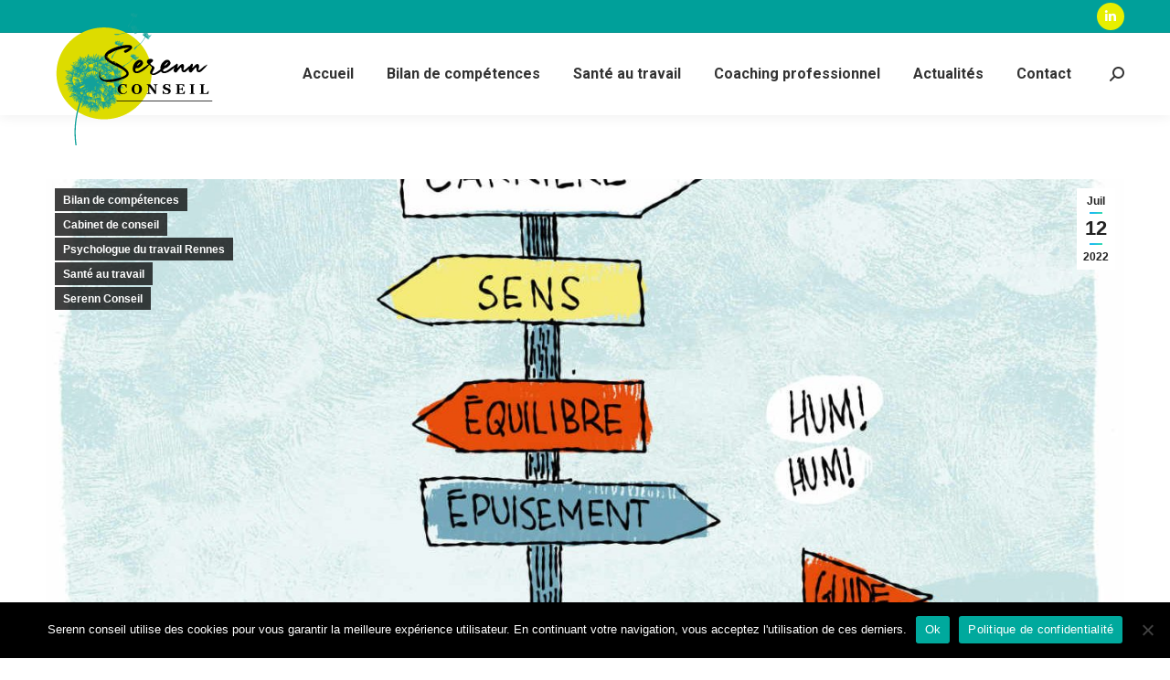

--- FILE ---
content_type: text/html; charset=UTF-8
request_url: https://serenn-conseil.fr/bilan-de-competences-des-demandes-en-progression
body_size: 14593
content:
<!DOCTYPE html> <!--[if !(IE 6) | !(IE 7) | !(IE 8)  ]><!--><html lang="fr-FR" class="no-js"> <!--<![endif]--><head><meta charset="UTF-8" /><meta name="viewport" content="width=device-width, initial-scale=1, maximum-scale=1, user-scalable=0"><link rel="profile" href="https://gmpg.org/xfn/11" /><meta name='robots' content='index, follow, max-image-preview:large, max-snippet:-1, max-video-preview:-1' /><link media="all" href="https://serenn-conseil.fr/wp-content/cache/autoptimize/css/autoptimize_9b4ed8323b42d9fbe4f40a0175767d90.css" rel="stylesheet"><title>BILAN DE COMPÉTENCES. DES DEMANDES EN PROGRESSION! - Serenn conseil</title><link rel="canonical" href="https://serenn-conseil.fr/bilan-de-competences-des-demandes-en-progression" /><meta property="og:locale" content="fr_FR" /><meta property="og:type" content="article" /><meta property="og:title" content="BILAN DE COMPÉTENCES. DES DEMANDES EN PROGRESSION! - Serenn conseil" /><meta property="og:description" content="Les demandes de Bilan de compétences ont progressé de 63,5% entre 2020 et 2021. Quel est le point commun entre Pierre, Commercial devenu Auxiliaire ambulancier, Rose, Juriste devenue Responsable de formation et Chloé, Responsable de boutique de cosmétiques devenue Conductrice de travaux? Tous ont réalisé un Bilan de compétences ces 2 dernières années. Une activation&hellip;" /><meta property="og:url" content="https://serenn-conseil.fr/bilan-de-competences-des-demandes-en-progression" /><meta property="og:site_name" content="Serenn conseil" /><meta property="article:published_time" content="2022-07-12T09:03:28+00:00" /><meta property="article:modified_time" content="2023-05-05T10:36:13+00:00" /><meta property="og:image" content="https://serenn-conseil.fr/wp-content/uploads/2022/07/Bilan-de-compétences.jpeg" /><meta property="og:image:width" content="1328" /><meta property="og:image:height" content="1489" /><meta property="og:image:type" content="image/jpeg" /><meta name="author" content="Séverine Robert" /><meta name="twitter:card" content="summary_large_image" /><meta name="twitter:label1" content="Écrit par" /><meta name="twitter:data1" content="Séverine Robert" /><meta name="twitter:label2" content="Durée de lecture estimée" /><meta name="twitter:data2" content="4 minutes" /> <script type="application/ld+json" class="yoast-schema-graph">{"@context":"https://schema.org","@graph":[{"@type":"Article","@id":"https://serenn-conseil.fr/bilan-de-competences-des-demandes-en-progression#article","isPartOf":{"@id":"https://serenn-conseil.fr/bilan-de-competences-des-demandes-en-progression"},"author":{"name":"Séverine Robert","@id":"https://serenn-conseil.fr/#/schema/person/b8ce2515dc5fd2567ba1387f0c6ec757"},"headline":"BILAN DE COMPÉTENCES. DES DEMANDES EN PROGRESSION!","datePublished":"2022-07-12T09:03:28+00:00","dateModified":"2023-05-05T10:36:13+00:00","mainEntityOfPage":{"@id":"https://serenn-conseil.fr/bilan-de-competences-des-demandes-en-progression"},"wordCount":594,"image":{"@id":"https://serenn-conseil.fr/bilan-de-competences-des-demandes-en-progression#primaryimage"},"thumbnailUrl":"https://serenn-conseil.fr/wp-content/uploads/2022/07/Bilan-de-compétences.jpeg","keywords":["Bilan de compétences","mieux-être professionnel"],"articleSection":["Bilan de compétences","Cabinet de conseil","Psychologue du travail Rennes","Santé au travail","Serenn Conseil"],"inLanguage":"fr-FR"},{"@type":"WebPage","@id":"https://serenn-conseil.fr/bilan-de-competences-des-demandes-en-progression","url":"https://serenn-conseil.fr/bilan-de-competences-des-demandes-en-progression","name":"BILAN DE COMPÉTENCES. DES DEMANDES EN PROGRESSION! - Serenn conseil","isPartOf":{"@id":"https://serenn-conseil.fr/#website"},"primaryImageOfPage":{"@id":"https://serenn-conseil.fr/bilan-de-competences-des-demandes-en-progression#primaryimage"},"image":{"@id":"https://serenn-conseil.fr/bilan-de-competences-des-demandes-en-progression#primaryimage"},"thumbnailUrl":"https://serenn-conseil.fr/wp-content/uploads/2022/07/Bilan-de-compétences.jpeg","datePublished":"2022-07-12T09:03:28+00:00","dateModified":"2023-05-05T10:36:13+00:00","author":{"@id":"https://serenn-conseil.fr/#/schema/person/b8ce2515dc5fd2567ba1387f0c6ec757"},"breadcrumb":{"@id":"https://serenn-conseil.fr/bilan-de-competences-des-demandes-en-progression#breadcrumb"},"inLanguage":"fr-FR","potentialAction":[{"@type":"ReadAction","target":["https://serenn-conseil.fr/bilan-de-competences-des-demandes-en-progression"]}]},{"@type":"ImageObject","inLanguage":"fr-FR","@id":"https://serenn-conseil.fr/bilan-de-competences-des-demandes-en-progression#primaryimage","url":"https://serenn-conseil.fr/wp-content/uploads/2022/07/Bilan-de-compétences.jpeg","contentUrl":"https://serenn-conseil.fr/wp-content/uploads/2022/07/Bilan-de-compétences.jpeg","width":1328,"height":1489},{"@type":"BreadcrumbList","@id":"https://serenn-conseil.fr/bilan-de-competences-des-demandes-en-progression#breadcrumb","itemListElement":[{"@type":"ListItem","position":1,"name":"Accueil","item":"https://serenn-conseil.fr/"},{"@type":"ListItem","position":2,"name":"BILAN DE COMPÉTENCES. DES DEMANDES EN PROGRESSION!"}]},{"@type":"WebSite","@id":"https://serenn-conseil.fr/#website","url":"https://serenn-conseil.fr/","name":"Serenn conseil","description":"Serenn conseil, Psychologue du travail, bilan de compétences et coach professionnel à Pacé près de Rennes_Séverine Robert_Bilan professionnel à Pacé_Bilan de compétences à Pacé_Outplacement à Pacé_Santé au travail à Pacé","potentialAction":[{"@type":"SearchAction","target":{"@type":"EntryPoint","urlTemplate":"https://serenn-conseil.fr/?s={search_term_string}"},"query-input":{"@type":"PropertyValueSpecification","valueRequired":true,"valueName":"search_term_string"}}],"inLanguage":"fr-FR"},{"@type":"Person","@id":"https://serenn-conseil.fr/#/schema/person/b8ce2515dc5fd2567ba1387f0c6ec757","name":"Séverine Robert","image":{"@type":"ImageObject","inLanguage":"fr-FR","@id":"https://serenn-conseil.fr/#/schema/person/image/","url":"https://secure.gravatar.com/avatar/98d463869035f11ba2aa0c4d034a9a19c355b3086ccc49dfa3c57a6408d98a98?s=96&d=mm&r=g","contentUrl":"https://secure.gravatar.com/avatar/98d463869035f11ba2aa0c4d034a9a19c355b3086ccc49dfa3c57a6408d98a98?s=96&d=mm&r=g","caption":"Séverine Robert"},"sameAs":["https://www.serenn-conseil.fr"],"url":"https://serenn-conseil.fr/author/severine_1982"}]}</script> <link rel='dns-prefetch' href='//fonts.googleapis.com' /><link rel="alternate" type="application/rss+xml" title="Serenn conseil &raquo; Flux" href="https://serenn-conseil.fr/feed" /><link rel="alternate" type="application/rss+xml" title="Serenn conseil &raquo; Flux des commentaires" href="https://serenn-conseil.fr/comments/feed" /><link rel="alternate" title="oEmbed (JSON)" type="application/json+oembed" href="https://serenn-conseil.fr/wp-json/oembed/1.0/embed?url=https%3A%2F%2Fserenn-conseil.fr%2Fbilan-de-competences-des-demandes-en-progression" /><link rel="alternate" title="oEmbed (XML)" type="text/xml+oembed" href="https://serenn-conseil.fr/wp-json/oembed/1.0/embed?url=https%3A%2F%2Fserenn-conseil.fr%2Fbilan-de-competences-des-demandes-en-progression&#038;format=xml" /><link rel='stylesheet' id='dt-web-fonts-css' href='https://fonts.googleapis.com/css?family=Roboto:400,500,600,700' media='all' /><link rel='stylesheet' id='the7-css-vars-css' href='https://serenn-conseil.fr/wp-content/cache/autoptimize/css/autoptimize_single_b9a15e8aa3e217f544583db72d99b446.css?ver=733ef39496fc' media='all' /><link rel='stylesheet' id='dt-custom-css' href='https://serenn-conseil.fr/wp-content/cache/autoptimize/css/autoptimize_single_7bab02f9400b10d7b69e6499fd4f6c23.css?ver=733ef39496fc' media='all' /><link rel='stylesheet' id='dt-media-css' href='https://serenn-conseil.fr/wp-content/cache/autoptimize/css/autoptimize_single_d7209869b3ba96ce0fcc2dd120eedb79.css?ver=733ef39496fc' media='all' /><link rel='stylesheet' id='the7-mega-menu-css' href='https://serenn-conseil.fr/wp-content/cache/autoptimize/css/autoptimize_single_aca9cf815690c4c264af57928cb79acf.css?ver=733ef39496fc' media='all' /><link rel='stylesheet' id='the7-elements-albums-portfolio-css' href='https://serenn-conseil.fr/wp-content/cache/autoptimize/css/autoptimize_single_85bbfa6ab7cb8efff8b466913ac9df13.css?ver=733ef39496fc' media='all' /><link rel='stylesheet' id='the7-elements-css' href='https://serenn-conseil.fr/wp-content/cache/autoptimize/css/autoptimize_single_374063e22b7d336737eaf5bd4c4d6a64.css?ver=733ef39496fc' media='all' /> <script src="https://serenn-conseil.fr/wp-includes/js/jquery/jquery.min.js?ver=3.7.1" id="jquery-core-js"></script> <script id="layerslider-utils-js-extra">var LS_Meta = {"v":"6.11.2","fixGSAP":"1"};
//# sourceURL=layerslider-utils-js-extra</script> <script id="dt-above-fold-js-extra">var dtLocal = {"themeUrl":"https://serenn-conseil.fr/wp-content/themes/dt-the7","passText":"Pour voir ce contenu, entrer le mots de passe:","moreButtonText":{"loading":"Chargement ...","loadMore":"Charger la suite"},"postID":"17458","ajaxurl":"https://serenn-conseil.fr/wp-admin/admin-ajax.php","REST":{"baseUrl":"https://serenn-conseil.fr/wp-json/the7/v1","endpoints":{"sendMail":"/send-mail"}},"contactMessages":{"required":"One or more fields have an error. Please check and try again.","terms":"Veuillez accepter la politique de confidentialit\u00e9.","fillTheCaptchaError":"Veuillez remplir le captcha."},"captchaSiteKey":"","ajaxNonce":"3f803eb153","pageData":"","themeSettings":{"smoothScroll":"off","lazyLoading":false,"desktopHeader":{"height":90},"ToggleCaptionEnabled":"disabled","ToggleCaption":"Navigation","floatingHeader":{"showAfter":94,"showMenu":true,"height":60,"logo":{"showLogo":true,"html":"\u003Cimg class=\" preload-me\" src=\"https://serenn-conseil.fr/wp-content/uploads/2020/09/Logo-SERENN-CONSEIL-fond-transparent_Colibri-communication.png\" srcset=\"https://serenn-conseil.fr/wp-content/uploads/2020/09/Logo-SERENN-CONSEIL-fond-transparent_Colibri-communication.png 118w, https://serenn-conseil.fr/wp-content/uploads/2020/09/Logo-SERENN-CONSEIL-fond-transparent_Colibri-communication.png 118w\" width=\"118\" height=\"73\"   sizes=\"118px\" alt=\"Serenn conseil\" /\u003E","url":"https://serenn-conseil.fr/"}},"topLine":{"floatingTopLine":{"logo":{"showLogo":false,"html":""}}},"mobileHeader":{"firstSwitchPoint":992,"secondSwitchPoint":778,"firstSwitchPointHeight":60,"secondSwitchPointHeight":60,"mobileToggleCaptionEnabled":"disabled","mobileToggleCaption":"Menu"},"stickyMobileHeaderFirstSwitch":{"logo":{"html":"\u003Cimg class=\" preload-me\" src=\"https://serenn-conseil.fr/wp-content/uploads/2020/09/Logo-SERENN-CONSEIL-fond-transparent_Colibri-communication.png\" srcset=\"https://serenn-conseil.fr/wp-content/uploads/2020/09/Logo-SERENN-CONSEIL-fond-transparent_Colibri-communication.png 118w, https://serenn-conseil.fr/wp-content/uploads/2020/09/Logo-SERENN-CONSEIL-fond-transparent_Colibri-communication.png 118w\" width=\"118\" height=\"73\"   sizes=\"118px\" alt=\"Serenn conseil\" /\u003E"}},"stickyMobileHeaderSecondSwitch":{"logo":{"html":"\u003Cimg class=\" preload-me\" src=\"https://serenn-conseil.fr/wp-content/uploads/2020/09/Logo-SERENN-CONSEIL-fond-transparent_Colibri-communication.png\" srcset=\"https://serenn-conseil.fr/wp-content/uploads/2020/09/Logo-SERENN-CONSEIL-fond-transparent_Colibri-communication.png 118w, https://serenn-conseil.fr/wp-content/uploads/2020/09/Logo-SERENN-CONSEIL-fond-transparent_Colibri-communication.png 118w\" width=\"118\" height=\"73\"   sizes=\"118px\" alt=\"Serenn conseil\" /\u003E"}},"sidebar":{"switchPoint":992},"boxedWidth":"1280px"},"elementor":{"settings":{"container_width":1140}}};
var dtShare = {"shareButtonText":{"facebook":"Partager sur Facebook","twitter":"Share on X","pinterest":"Partager sur Pinterest","linkedin":"Partager sur Linkedin","whatsapp":"Partager sur Whatsapp"},"overlayOpacity":"85"};
//# sourceURL=dt-above-fold-js-extra</script> <meta name="generator" content="Powered by LayerSlider 6.11.2 - Multi-Purpose, Responsive, Parallax, Mobile-Friendly Slider Plugin for WordPress." /><link rel="https://api.w.org/" href="https://serenn-conseil.fr/wp-json/" /><link rel="alternate" title="JSON" type="application/json" href="https://serenn-conseil.fr/wp-json/wp/v2/posts/17458" /><meta name="generator" content="Elementor 3.34.2; settings: css_print_method-external, google_font-enabled, font_display-auto"><meta name="generator" content="Powered by Slider Revolution 6.7.34 - responsive, Mobile-Friendly Slider Plugin for WordPress with comfortable drag and drop interface." /> <script type="text/javascript" id="the7-loader-script">document.addEventListener("DOMContentLoaded", function(event) {
	var load = document.getElementById("load");
	if(!load.classList.contains('loader-removed')){
		var removeLoading = setTimeout(function() {
			load.className += " loader-removed";
		}, 300);
	}
});</script> <link rel="icon" href="https://serenn-conseil.fr/wp-content/uploads/2020/09/Favicon-SERENN-CONSEIL.jpg" type="image/jpeg" sizes="16x16"/><link rel="icon" href="https://serenn-conseil.fr/wp-content/uploads/2020/09/Favicon-SERENN-CONSEIL.jpg" type="image/jpeg" sizes="32x32"/><script>function setREVStartSize(e){
			//window.requestAnimationFrame(function() {
				window.RSIW = window.RSIW===undefined ? window.innerWidth : window.RSIW;
				window.RSIH = window.RSIH===undefined ? window.innerHeight : window.RSIH;
				try {
					var pw = document.getElementById(e.c).parentNode.offsetWidth,
						newh;
					pw = pw===0 || isNaN(pw) || (e.l=="fullwidth" || e.layout=="fullwidth") ? window.RSIW : pw;
					e.tabw = e.tabw===undefined ? 0 : parseInt(e.tabw);
					e.thumbw = e.thumbw===undefined ? 0 : parseInt(e.thumbw);
					e.tabh = e.tabh===undefined ? 0 : parseInt(e.tabh);
					e.thumbh = e.thumbh===undefined ? 0 : parseInt(e.thumbh);
					e.tabhide = e.tabhide===undefined ? 0 : parseInt(e.tabhide);
					e.thumbhide = e.thumbhide===undefined ? 0 : parseInt(e.thumbhide);
					e.mh = e.mh===undefined || e.mh=="" || e.mh==="auto" ? 0 : parseInt(e.mh,0);
					if(e.layout==="fullscreen" || e.l==="fullscreen")
						newh = Math.max(e.mh,window.RSIH);
					else{
						e.gw = Array.isArray(e.gw) ? e.gw : [e.gw];
						for (var i in e.rl) if (e.gw[i]===undefined || e.gw[i]===0) e.gw[i] = e.gw[i-1];
						e.gh = e.el===undefined || e.el==="" || (Array.isArray(e.el) && e.el.length==0)? e.gh : e.el;
						e.gh = Array.isArray(e.gh) ? e.gh : [e.gh];
						for (var i in e.rl) if (e.gh[i]===undefined || e.gh[i]===0) e.gh[i] = e.gh[i-1];
											
						var nl = new Array(e.rl.length),
							ix = 0,
							sl;
						e.tabw = e.tabhide>=pw ? 0 : e.tabw;
						e.thumbw = e.thumbhide>=pw ? 0 : e.thumbw;
						e.tabh = e.tabhide>=pw ? 0 : e.tabh;
						e.thumbh = e.thumbhide>=pw ? 0 : e.thumbh;
						for (var i in e.rl) nl[i] = e.rl[i]<window.RSIW ? 0 : e.rl[i];
						sl = nl[0];
						for (var i in nl) if (sl>nl[i] && nl[i]>0) { sl = nl[i]; ix=i;}
						var m = pw>(e.gw[ix]+e.tabw+e.thumbw) ? 1 : (pw-(e.tabw+e.thumbw)) / (e.gw[ix]);
						newh =  (e.gh[ix] * m) + (e.tabh + e.thumbh);
					}
					var el = document.getElementById(e.c);
					if (el!==null && el) el.style.height = newh+"px";
					el = document.getElementById(e.c+"_wrapper");
					if (el!==null && el) {
						el.style.height = newh+"px";
						el.style.display = "block";
					}
				} catch(e){
					console.log("Failure at Presize of Slider:" + e)
				}
			//});
		  };</script> </head><body data-rsssl=1 id="the7-body" class="wp-singular post-template-default single single-post postid-17458 single-format-standard wp-embed-responsive wp-theme-dt-the7 bridge-core-2.4.6 cookies-not-set the7-core-ver-2.7.11 no-comments title-off dt-responsive-on right-mobile-menu-close-icon ouside-menu-close-icon mobile-hamburger-close-bg-enable mobile-hamburger-close-bg-hover-enable  rotate-medium-mobile-menu-close-icon fade-medium-menu-close-icon accent-gradient srcset-enabled btn-flat custom-btn-color custom-btn-hover-color phantom-sticky phantom-shadow-decoration phantom-custom-logo-on sticky-mobile-header top-header first-switch-logo-left first-switch-menu-right second-switch-logo-left second-switch-menu-right right-mobile-menu layzr-loading-on popup-message-style the7-ver-12.5.0 elementor-default elementor-kit-22"><div id="load" class="spinner-loader"><div class="load-wrap"> <svg width="75px" height="75px" xmlns="http://www.w3.org/2000/svg" viewBox="0 0 100 100" preserveAspectRatio="xMidYMid"> <rect class="the7-spinner-animate-1" rx="5" ry="5" transform="rotate(0 50 50) translate(0 -30)"></rect> <rect class="the7-spinner-animate-2" rx="5" ry="5" transform="rotate(30 50 50) translate(0 -30)"></rect> <rect class="the7-spinner-animate-3" rx="5" ry="5" transform="rotate(60 50 50) translate(0 -30)"></rect> <rect class="the7-spinner-animate-4" rx="5" ry="5" transform="rotate(90 50 50) translate(0 -30)"></rect> <rect class="the7-spinner-animate-5" rx="5" ry="5" transform="rotate(120 50 50) translate(0 -30)"></rect> <rect class="the7-spinner-animate-6" rx="5" ry="5" transform="rotate(150 50 50) translate(0 -30)"></rect> <rect class="the7-spinner-animate-7" rx="5" ry="5" transform="rotate(180 50 50) translate(0 -30)"></rect> <rect class="the7-spinner-animate-8" rx="5" ry="5" transform="rotate(210 50 50) translate(0 -30)"></rect> <rect class="the7-spinner-animate-9" rx="5" ry="5" transform="rotate(240 50 50) translate(0 -30)"></rect> <rect class="the7-spinner-animate-10" rx="5" ry="5" transform="rotate(270 50 50) translate(0 -30)"></rect> <rect class="the7-spinner-animate-11" rx="5" ry="5" transform="rotate(300 50 50) translate(0 -30)"></rect> <rect class="the7-spinner-animate-12" rx="5" ry="5" transform="rotate(330 50 50) translate(0 -30)"></rect> </svg></div></div><div id="page" > <a class="skip-link screen-reader-text" href="#content">Aller au contenu</a><div class="masthead inline-header center widgets full-height shadow-decoration shadow-mobile-header-decoration small-mobile-menu-icon dt-parent-menu-clickable show-sub-menu-on-hover show-device-logo show-mobile-logo"  role="banner"><div class="top-bar full-width-line top-bar-line-hide"><div class="top-bar-bg" ></div><div class="left-widgets mini-widgets"><span class="mini-contacts phone hide-on-desktop in-top-bar-left in-menu-second-switch"><i class="fa-fw icomoon-the7-font-the7-phone-06"></i>06 95 24 58 18</span></div><div class="right-widgets mini-widgets"><div class="soc-ico show-on-desktop in-top-bar-right in-menu-second-switch custom-bg disabled-border border-off hover-accent-bg hover-disabled-border  hover-border-off"><a title="La page LinkedIn s&#039;ouvre dans une nouvelle fenêtre" href="https://www.linkedin.com/company/serenn-conseil?original_referer=https%3A%2F%2Fwww.google.fr%2F" target="_blank" class="linkedin"><span class="soc-font-icon"></span><span class="screen-reader-text">La page LinkedIn s&#039;ouvre dans une nouvelle fenêtre</span></a></div></div></div><header class="header-bar"><div class="branding"><div id="site-title" class="assistive-text">Serenn conseil</div><div id="site-description" class="assistive-text">Serenn conseil, Psychologue du travail, bilan de compétences et coach professionnel à Pacé près de Rennes_Séverine Robert_Bilan professionnel à Pacé_Bilan de compétences à Pacé_Outplacement à Pacé_Santé au travail à Pacé</div> <a class="" href="https://serenn-conseil.fr/"><img class=" preload-me" src="https://serenn-conseil.fr/wp-content/uploads/2024/02/Logo-SERENN-CONSEIL_V23.02.2024.png" srcset="https://serenn-conseil.fr/wp-content/uploads/2024/02/Logo-SERENN-CONSEIL_V23.02.2024.png 241w, https://serenn-conseil.fr/wp-content/uploads/2021/09/Logo-SERENN-CONSEIL.png 128w" width="241" height="156"   sizes="241px" alt="Serenn conseil" /><img class="mobile-logo preload-me" src="https://serenn-conseil.fr/wp-content/uploads/2020/09/Logo-SERENN-CONSEIL-fond-transparent_Colibri-communication.png" srcset="https://serenn-conseil.fr/wp-content/uploads/2020/09/Logo-SERENN-CONSEIL-fond-transparent_Colibri-communication.png 118w, https://serenn-conseil.fr/wp-content/uploads/2020/09/Logo-SERENN-CONSEIL-fond-transparent_Colibri-communication.png 118w" width="118" height="73"   sizes="118px" alt="Serenn conseil" /></a></div><ul id="primary-menu" class="main-nav underline-decoration l-to-r-line outside-item-remove-margin"><li class="menu-item menu-item-type-post_type menu-item-object-page menu-item-home menu-item-16937 first depth-0"><a href='https://serenn-conseil.fr/' data-level='1'><span class="menu-item-text"><span class="menu-text">Accueil</span></span></a></li><li class="menu-item menu-item-type-post_type menu-item-object-page menu-item-16938 depth-0"><a href='https://serenn-conseil.fr/bilan-de-competences-pace' data-level='1'><span class="menu-item-text"><span class="menu-text">Bilan de compétences</span></span></a></li><li class="menu-item menu-item-type-post_type menu-item-object-page menu-item-16942 depth-0"><a href='https://serenn-conseil.fr/sante-au-travail' data-level='1'><span class="menu-item-text"><span class="menu-text">Santé au travail</span></span></a></li><li class="menu-item menu-item-type-post_type menu-item-object-page menu-item-16940 depth-0"><a href='https://serenn-conseil.fr/coaching-professionnel-pace' data-level='1'><span class="menu-item-text"><span class="menu-text">Coaching professionnel</span></span></a></li><li class="menu-item menu-item-type-post_type menu-item-object-page menu-item-51439 depth-0"><a href='https://serenn-conseil.fr/actualites' data-level='1'><span class="menu-item-text"><span class="menu-text">Actualités</span></span></a></li><li class="menu-item menu-item-type-post_type menu-item-object-page menu-item-51500 last depth-0"><a href='https://serenn-conseil.fr/contact-serenn-conseil' data-level='1'><span class="menu-item-text"><span class="menu-text">Contact</span></span></a></li></ul><div class="mini-widgets"><div class="mini-search show-on-desktop near-logo-first-switch near-logo-second-switch popup-search custom-icon"><form class="searchform mini-widget-searchform" role="search" method="get" action="https://serenn-conseil.fr/"><div class="screen-reader-text">Recherche :</div> <a href="" class="submit text-disable"><i class=" mw-icon the7-mw-icon-search-bold"></i></a><div class="popup-search-wrap"> <input type="text" aria-label="Search" class="field searchform-s" name="s" value="" placeholder="Type and hit enter …" title="Formulaire de recherche"/> <a href="" class="search-icon"><i class="the7-mw-icon-search-bold"></i></a></div> <input type="submit" class="assistive-text searchsubmit" value="Aller !"/></form></div></div></header></div><div role="navigation" aria-label="Menu Principal" class="dt-mobile-header mobile-menu-show-divider"><div class="dt-close-mobile-menu-icon" aria-label="Close" role="button" tabindex="0"><div class="close-line-wrap"><span class="close-line"></span><span class="close-line"></span><span class="close-line"></span></div></div><ul id="mobile-menu" class="mobile-main-nav"><li class="menu-item menu-item-type-post_type menu-item-object-page menu-item-home menu-item-16937 first depth-0"><a href='https://serenn-conseil.fr/' data-level='1'><span class="menu-item-text"><span class="menu-text">Accueil</span></span></a></li><li class="menu-item menu-item-type-post_type menu-item-object-page menu-item-16938 depth-0"><a href='https://serenn-conseil.fr/bilan-de-competences-pace' data-level='1'><span class="menu-item-text"><span class="menu-text">Bilan de compétences</span></span></a></li><li class="menu-item menu-item-type-post_type menu-item-object-page menu-item-16942 depth-0"><a href='https://serenn-conseil.fr/sante-au-travail' data-level='1'><span class="menu-item-text"><span class="menu-text">Santé au travail</span></span></a></li><li class="menu-item menu-item-type-post_type menu-item-object-page menu-item-16940 depth-0"><a href='https://serenn-conseil.fr/coaching-professionnel-pace' data-level='1'><span class="menu-item-text"><span class="menu-text">Coaching professionnel</span></span></a></li><li class="menu-item menu-item-type-post_type menu-item-object-page menu-item-51439 depth-0"><a href='https://serenn-conseil.fr/actualites' data-level='1'><span class="menu-item-text"><span class="menu-text">Actualités</span></span></a></li><li class="menu-item menu-item-type-post_type menu-item-object-page menu-item-51500 last depth-0"><a href='https://serenn-conseil.fr/contact-serenn-conseil' data-level='1'><span class="menu-item-text"><span class="menu-text">Contact</span></span></a></li></ul><div class='mobile-mini-widgets-in-menu'></div></div><div id="main" class="sidebar-none sidebar-divider-vertical"><div class="main-gradient"></div><div class="wf-wrap"><div class="wf-container-main"><div id="content" class="content" role="main"><article id="post-17458" class="single-postlike vertical-fancy-style post-17458 post type-post status-publish format-standard has-post-thumbnail category-bilan-de-competences category-cabinet-de-conseil category-psychologue-du-travail-rennes category-sante-au-travail category-serenn-conseil tag-bilan-de-competences tag-mieux-etre-professionnel category-90 category-75 category-73 category-74 category-71 description-off"><div class="post-thumbnail"><div class="fancy-date"><a title="9h03" href="https://serenn-conseil.fr/2022/07/12"><span class="entry-month">Juil</span><span class="entry-date updated">12</span><span class="entry-year">2022</span></a></div><span class="fancy-categories"><a href="https://serenn-conseil.fr/category/bilan-de-competences" rel="category tag">Bilan de compétences</a><a href="https://serenn-conseil.fr/category/cabinet-de-conseil" rel="category tag">Cabinet de conseil</a><a href="https://serenn-conseil.fr/category/psychologue-du-travail-rennes" rel="category tag">Psychologue du travail Rennes</a><a href="https://serenn-conseil.fr/category/sante-au-travail" rel="category tag">Santé au travail</a><a href="https://serenn-conseil.fr/category/serenn-conseil" rel="category tag">Serenn Conseil</a></span><img class="preload-me lazy-load aspect" src="data:image/svg+xml,%3Csvg%20xmlns%3D&#39;http%3A%2F%2Fwww.w3.org%2F2000%2Fsvg&#39;%20viewBox%3D&#39;0%200%201328%20664&#39;%2F%3E" data-src="https://serenn-conseil.fr/wp-content/uploads/2022/07/Bilan-de-compétences-1328x664.jpeg" data-srcset="https://serenn-conseil.fr/wp-content/uploads/2022/07/Bilan-de-compétences-1328x664.jpeg 1328w" loading="eager" style="--ratio: 1328 / 664" sizes="(max-width: 1328px) 100vw, 1328px" width="1328" height="664"  title="Bilan de compétences" alt="" /></div><div class="entry-content"><figure class="wp-block-table"><table><tbody><tr><td></td></tr></tbody></table></figure><h2 class="wp-block-heading">Les demandes de Bilan de compétences ont progressé de 63,5% entre 2020 et 2021.</h2><p>Quel est le point commun entre Pierre, Commercial devenu Auxiliaire ambulancier, Rose, Juriste devenue Responsable de formation et Chloé, Responsable de boutique de cosmétiques devenue Conductrice de travaux? Tous ont réalisé un Bilan de compétences ces 2 dernières années.</p><p></p><h2 class="wp-block-heading">Une activation facilitée par le Compte Personnel de Formation</h2><p>Créé en&nbsp;1991, cet outil d’accompagnement et d’orientation accessible à tous les actifs pour faire un point sur leurs compétences et s’interroger sur leur carrière semble connaître un regain d’intérêt.</p><p></p><p>Selon la Caisse des dépôts, qui pilote le compte personnel de formation (CPF) par lequel les actifs peuvent mobiliser les droits accumulés durant leur vie professionnelle, 85&nbsp;000&nbsp;demandes de financement de bilan de compétences par le biais du CPF ont été validées en&nbsp;2021, en augmentation de 63,5&nbsp;% sur un an. Au moins 100&nbsp;000 pourraient être validées d’ici à la fin de 2022.</p><figure class="wp-block-image size-full"><a href="https://www.moncompteformation.gouv.fr//espace-prive/html/#/formation/recherche/88901476700020_bilandecompetences/88901476700020_bilandecompetences?contexteFormation=ACTIVITE_PROFESSIONNELLE"><img fetchpriority="high" decoding="async" width="329" height="320" src="https://serenn-conseil.fr/wp-content/uploads/2023/01/logo-moncompteformation-1.png" alt="" class="wp-image-51574" srcset="https://serenn-conseil.fr/wp-content/uploads/2023/01/logo-moncompteformation-1.png 329w, https://serenn-conseil.fr/wp-content/uploads/2023/01/logo-moncompteformation-1-300x292.png 300w" sizes="(max-width: 329px) 100vw, 329px" /></a></figure><h2 class="wp-block-heading">Pourquoi cet engouement?</h2><p>Activation facilitée via le CPF, possible réalisation hors temps de travail sans accord de l&#8217;employeur et coût modéré expliquent, en partie son succès. La crise a également joué un rôle d&rsquo;accélérateur de questionnements professionnels.</p><p>En effet, ce sont 60% des sondés qui affirment s’être tourné vers un bilan&nbsp;<strong>avant de se lancer dans un projet de reconversion professionnelle</strong>. Pour cause, ils ont l’avantage de mettre en lumière certaines qualités, mais aussi centres d’intérêts qui peuvent alors&nbsp;<strong>vous orienter vers un métier</strong>&nbsp;au plus proche de vos convictions et de vos envies.</p><p></p><h2 class="wp-block-heading">Un bilan de compétences pour apprendre à se connaître</h2><p>Lorsque l’on a pour projet d’entamer une reconversion, il n’est pas toujours évident de savoir&nbsp;vers quel domaine s&rsquo;orienter. Lorsqu’il s’agit de la poursuite d’une passion, le choix est simple, mais dans la majorité des cas, trouver une nouvelle voie peut demander un peu d’aide. Parfois, cette incertitude peut se révéler décourageante.</p><p>Bien souvent,&nbsp;<strong>trouver sa voie passe par une introspection</strong>. C’est ici que peut intervenir le&nbsp;<a href="https://serenn-conseil.fr/bilan-de-competences-pace" target="_blank" rel="noreferrer noopener">Bilan de compétences</a>&nbsp;: 90% des interrogés estiment que ce dispositif leur a apporté une meilleure connaissance de leurs aspirations personnelles et 70% voit désormais plus clair dans leur projet professionnel. Mais plus que cela, se reconvertir demande certaines qualités personnelles afin d’être en mesure d’assumer son choix et de faire aux différents obstacles rencontrés pendant ce parcours. S’il sert à mettre en exergue vos compétences, le bilan permet aussi de&nbsp;<strong>renforcer votre confiance en soi</strong>&nbsp;et de vous permettre d’aborder votre projet avec positivité.</p><figure class="wp-block-image size-full"><img decoding="async" width="612" height="427" src="https://serenn-conseil.fr/wp-content/uploads/2022/07/Sens-au-travail.jpeg" alt="" class="wp-image-17462" srcset="https://serenn-conseil.fr/wp-content/uploads/2022/07/Sens-au-travail.jpeg 612w, https://serenn-conseil.fr/wp-content/uploads/2022/07/Sens-au-travail-300x209.jpeg 300w" sizes="(max-width: 612px) 100vw, 612px" /><figcaption class="wp-element-caption">.</figcaption></figure><h2 class="wp-block-heading">Retrouver un équilibre vie professionnelle / vie personnelle</h2><p>Le Bilan de compétences peut aussi servir à&nbsp;<strong>récréer un équilibre dans votre vie professionnelle</strong>&nbsp;en vous permettant de trouver de la motivation et de l’épanouissement dans votre poste actuel. Un peu plus d’un interrogé sur deux affirment avoir fait appel au bilan de compétences dans le but de faire face à une situation de mal-être ou d&rsquo;épuisement professionnel,  alors qu’environ 58% étaient à la recherche d’une meilleure balance entre leur travail et leur vie personnelle.</p><p></p><p>Vous voulez en savoir plus sur cette démarche, <a href="https://serenn-conseil.fr/contact-severine-robert-serenn-conseil" target="_blank" rel="noreferrer noopener">SERENN CONSEIL</a> vous propose un rendez-vous d&rsquo;information gratuit et sans engagement.</p></div><div class="post-meta wf-mobile-collapsed"><div class="entry-meta"><span class="category-link">Catégories :&nbsp;<a href="https://serenn-conseil.fr/category/bilan-de-competences" >Bilan de compétences</a>, <a href="https://serenn-conseil.fr/category/cabinet-de-conseil" >Cabinet de conseil</a>, <a href="https://serenn-conseil.fr/category/psychologue-du-travail-rennes" >Psychologue du travail Rennes</a>, <a href="https://serenn-conseil.fr/category/sante-au-travail" >Santé au travail</a>, <a href="https://serenn-conseil.fr/category/serenn-conseil" >Serenn Conseil</a></span><a class="author vcard" href="https://serenn-conseil.fr/author/severine_1982" title="Voir tous les articles par Séverine Robert" rel="author">Par <span class="fn">Séverine Robert</span></a><a href="https://serenn-conseil.fr/2022/07/12" title="9h03" class="data-link" rel="bookmark"><time class="entry-date updated" datetime="2022-07-12T09:03:28+00:00">12/07/2022</time></a></div><div class="entry-tags">Étiquettes :&nbsp;<a href="https://serenn-conseil.fr/tag/bilan-de-competences" rel="tag">Bilan de compétences</a><a href="https://serenn-conseil.fr/tag/mieux-etre-professionnel" rel="tag">mieux-être professionnel</a></div></div><div class="author-info entry-author"><div class="author-avatar round-images"><div class="avatar-lazy-load-wrap layzr-bg"><img alt='' data-src='https://secure.gravatar.com/avatar/98d463869035f11ba2aa0c4d034a9a19c355b3086ccc49dfa3c57a6408d98a98?s=80&#038;d=https%3A%2F%2Fserenn-conseil.fr%2Fwp-content%2Fthemes%2Fdt-the7%2Fimages%2Fmask.png&#038;r=g' data-srcset='https://secure.gravatar.com/avatar/98d463869035f11ba2aa0c4d034a9a19c355b3086ccc49dfa3c57a6408d98a98?s=160&#038;d=https%3A%2F%2Fserenn-conseil.fr%2Fwp-content%2Fthemes%2Fdt-the7%2Fimages%2Fmask.png&#038;r=g 2x' class='avatar avatar-80 photo lazy-load the7-avatar' height='80' width='80' decoding='async'/></div></div><div class="author-description"><h4><span class="author-heading">Auteur :</span>&nbsp;Séverine Robert</h4> <a class="author-link" href="https://www.serenn-conseil.fr" rel="author">https://www.serenn-conseil.fr</a><p class="author-bio"></p></div></div><nav class="navigation post-navigation" role="navigation"><h2 class="screen-reader-text">Navigation article</h2><div class="nav-links"><a class="nav-previous" href="https://serenn-conseil.fr/des-emotions-a-lintelligence-emotionnelle" rel="prev"><svg version="1.1" id="Layer_1" xmlns="http://www.w3.org/2000/svg" xmlns:xlink="http://www.w3.org/1999/xlink" x="0px" y="0px" viewBox="0 0 16 16" style="enable-background:new 0 0 16 16;" xml:space="preserve"><path class="st0" d="M11.4,1.6c0.2,0.2,0.2,0.5,0,0.7c0,0,0,0,0,0L5.7,8l5.6,5.6c0.2,0.2,0.2,0.5,0,0.7s-0.5,0.2-0.7,0l-6-6c-0.2-0.2-0.2-0.5,0-0.7c0,0,0,0,0,0l6-6C10.8,1.5,11.2,1.5,11.4,1.6C11.4,1.6,11.4,1.6,11.4,1.6z"/></svg><span class="meta-nav" aria-hidden="true">Précédent </span><span class="screen-reader-text">Article précédent :</span><span class="post-title h4-size">DES ÉMOTIONS À L&rsquo;INTELLIGENCE ÉMOTIONNELLE</span></a><a class="nav-next" href="https://serenn-conseil.fr/les-consequences-du-changement-climatique-sur-lemploi" rel="next"><svg version="1.1" id="Layer_1" xmlns="http://www.w3.org/2000/svg" xmlns:xlink="http://www.w3.org/1999/xlink" x="0px" y="0px" viewBox="0 0 16 16" style="enable-background:new 0 0 16 16;" xml:space="preserve"><path class="st0" d="M4.6,1.6c0.2-0.2,0.5-0.2,0.7,0c0,0,0,0,0,0l6,6c0.2,0.2,0.2,0.5,0,0.7c0,0,0,0,0,0l-6,6c-0.2,0.2-0.5,0.2-0.7,0s-0.2-0.5,0-0.7L10.3,8L4.6,2.4C4.5,2.2,4.5,1.8,4.6,1.6C4.6,1.6,4.6,1.6,4.6,1.6z"/></svg><span class="meta-nav" aria-hidden="true">Suivant</span><span class="screen-reader-text">Article suivant :</span><span class="post-title h4-size">LES CONSÉQUENCES DU CHANGEMENT CLIMATIQUE SUR L&rsquo;EMPLOI</span></a></div></nav><div class="single-related-posts"><h3>Related Posts</h3><section class="items-grid"><div class=" related-item"><article class="post-format-standard"><div class="mini-post-img"><a class="alignleft post-rollover layzr-bg" href="https://serenn-conseil.fr/comment-transformer-sa-pause-estivale-en-veritable-art-de-vivre" aria-label="Image article"><img class="preload-me lazy-load aspect" src="data:image/svg+xml,%3Csvg%20xmlns%3D&#39;http%3A%2F%2Fwww.w3.org%2F2000%2Fsvg&#39;%20viewBox%3D&#39;0%200%20110%2080&#39;%2F%3E" data-src="https://serenn-conseil.fr/wp-content/uploads/2025/08/image-principale-110x80.png" data-srcset="https://serenn-conseil.fr/wp-content/uploads/2025/08/image-principale-110x80.png 110w, https://serenn-conseil.fr/wp-content/uploads/2025/08/image-principale-220x160.png 220w" loading="eager" style="--ratio: 110 / 80" sizes="(max-width: 110px) 100vw, 110px" width="110" height="80"  alt="conserver les bienfaits des vacances pour être en santé au travail" /></a></div><div class="post-content"><a href="https://serenn-conseil.fr/comment-transformer-sa-pause-estivale-en-veritable-art-de-vivre">COMMENT TRANSFORMER SA PAUSE ESTIVALE EN VÉRITABLE ART DE VIVRE?</a><br /><time class="text-secondary" datetime="2025-08-18T15:22:14+00:00">18/08/2025</time></div></article></div><div class=" related-item"><article class="post-format-standard"><div class="mini-post-img"><a class="alignleft post-rollover layzr-bg" href="https://serenn-conseil.fr/qvct-management" aria-label="Image article"><img class="preload-me lazy-load aspect" src="data:image/svg+xml,%3Csvg%20xmlns%3D&#39;http%3A%2F%2Fwww.w3.org%2F2000%2Fsvg&#39;%20viewBox%3D&#39;0%200%20110%2080&#39;%2F%3E" data-src="https://serenn-conseil.fr/wp-content/uploads/2025/07/image-principale-Bien-etre-au-travail-110x80.jpg" data-srcset="https://serenn-conseil.fr/wp-content/uploads/2025/07/image-principale-Bien-etre-au-travail-110x80.jpg 110w, https://serenn-conseil.fr/wp-content/uploads/2025/07/image-principale-Bien-etre-au-travail-220x160.jpg 220w" loading="eager" style="--ratio: 110 / 80" sizes="(max-width: 110px) 100vw, 110px" width="110" height="80"  alt="" /></a></div><div class="post-content"><a href="https://serenn-conseil.fr/qvct-management">LE MANAGEMENT EN FRANCE : QUELS IMPACTS SUR LA QUALITÉ DE VIE AU TRAVAIL?</a><br /><time class="text-secondary" datetime="2025-07-15T07:02:30+00:00">15/07/2025</time></div></article></div><div class=" related-item"><article class="post-format-standard"><div class="mini-post-img"><a class="alignleft post-rollover layzr-bg" href="https://serenn-conseil.fr/la-sante-mentale-une-priorite-nationale-en-2025" aria-label="Image article"><img class="preload-me lazy-load aspect" src="data:image/svg+xml,%3Csvg%20xmlns%3D&#39;http%3A%2F%2Fwww.w3.org%2F2000%2Fsvg&#39;%20viewBox%3D&#39;0%200%20110%2080&#39;%2F%3E" data-src="https://serenn-conseil.fr/wp-content/uploads/2025/03/image-principale-article-sante-mentale-110x80.png" data-srcset="https://serenn-conseil.fr/wp-content/uploads/2025/03/image-principale-article-sante-mentale-110x80.png 110w, https://serenn-conseil.fr/wp-content/uploads/2025/03/image-principale-article-sante-mentale-220x160.png 220w" loading="eager" style="--ratio: 110 / 80" sizes="(max-width: 110px) 100vw, 110px" width="110" height="80"  alt="Santé mentale - cause nationale en 2025" /></a></div><div class="post-content"><a href="https://serenn-conseil.fr/la-sante-mentale-une-priorite-nationale-en-2025">LA SANTÉ MENTALE : UNE PRIORITÉ NATIONALE EN 2025</a><br /><time class="text-secondary" datetime="2025-04-22T16:29:58+00:00">22/04/2025</time></div></article></div><div class=" related-item"><article class="post-format-standard"><div class="mini-post-img"><a class="alignleft post-rollover layzr-bg" href="https://serenn-conseil.fr/bilan-de-competences-une-pause-reflexive-pour-donner-du-sens-a-votre-annee-2025" aria-label="Image article"><img class="preload-me lazy-load aspect" src="data:image/svg+xml,%3Csvg%20xmlns%3D&#39;http%3A%2F%2Fwww.w3.org%2F2000%2Fsvg&#39;%20viewBox%3D&#39;0%200%20110%2080&#39;%2F%3E" data-src="https://serenn-conseil.fr/wp-content/uploads/2025/01/image-principale-Bilan-de-competences-110x80.png" data-srcset="https://serenn-conseil.fr/wp-content/uploads/2025/01/image-principale-Bilan-de-competences-110x80.png 110w, https://serenn-conseil.fr/wp-content/uploads/2025/01/image-principale-Bilan-de-competences-220x160.png 220w" loading="eager" style="--ratio: 110 / 80" sizes="(max-width: 110px) 100vw, 110px" width="110" height="80"  alt="Bilan de compétences" /></a></div><div class="post-content"><a href="https://serenn-conseil.fr/bilan-de-competences-une-pause-reflexive-pour-donner-du-sens-a-votre-annee-2025">BILAN DE COMPÉTENCES : UNE PAUSE RÉFLEXIVE POUR DONNER DU SENS À VOTRE ANNÉE 2025!</a><br /><time class="text-secondary" datetime="2025-01-06T10:22:25+00:00">06/01/2025</time></div></article></div><div class=" related-item"><article class="post-format-standard"><div class="mini-post-img"><a class="alignleft post-rollover layzr-bg" href="https://serenn-conseil.fr/les-bienfaits-du-sport-pour-reduire-le-stress-et-les-risques-psychosociaux-au-travail" aria-label="Image article"><img class="preload-me lazy-load aspect" src="data:image/svg+xml,%3Csvg%20xmlns%3D&#39;http%3A%2F%2Fwww.w3.org%2F2000%2Fsvg&#39;%20viewBox%3D&#39;0%200%20110%2080&#39;%2F%3E" data-src="https://serenn-conseil.fr/wp-content/uploads/2024/11/Capture-decran-2024-11-07-a-21.42.59-110x80.png" data-srcset="https://serenn-conseil.fr/wp-content/uploads/2024/11/Capture-decran-2024-11-07-a-21.42.59-110x80.png 110w, https://serenn-conseil.fr/wp-content/uploads/2024/11/Capture-decran-2024-11-07-a-21.42.59-220x160.png 220w" loading="eager" style="--ratio: 110 / 80" sizes="(max-width: 110px) 100vw, 110px" width="110" height="80"  alt="" /></a></div><div class="post-content"><a href="https://serenn-conseil.fr/les-bienfaits-du-sport-pour-reduire-le-stress-et-les-risques-psychosociaux-au-travail">LES BIENFAITS DU SPORT POUR RÉDUIRE LE STRESS ET LES RISQUES PSYCHOSOCIAUX AU TRAVAIL</a><br /><time class="text-secondary" datetime="2024-11-07T21:00:52+00:00">07/11/2024</time></div></article></div><div class=" related-item"><article class="post-format-standard"><div class="mini-post-img"><a class="alignleft post-rollover layzr-bg" href="https://serenn-conseil.fr/prevenir-les-risques-psychosociaux-le-role-central-de-lecoute-des-salaries" aria-label="Image article"><img class="preload-me lazy-load aspect" src="data:image/svg+xml,%3Csvg%20xmlns%3D&#39;http%3A%2F%2Fwww.w3.org%2F2000%2Fsvg&#39;%20viewBox%3D&#39;0%200%20110%2080&#39;%2F%3E" data-src="https://serenn-conseil.fr/wp-content/uploads/2024/08/Image-principale-parole-aux-salaries-110x80.jpg" data-srcset="https://serenn-conseil.fr/wp-content/uploads/2024/08/Image-principale-parole-aux-salaries-110x80.jpg 110w, https://serenn-conseil.fr/wp-content/uploads/2024/08/Image-principale-parole-aux-salaries-220x160.jpg 220w" loading="eager" style="--ratio: 110 / 80" sizes="(max-width: 110px) 100vw, 110px" width="110" height="80"  alt="Favoriser l&#039;écoute des salariés pour éviter les Risques Psychosociaux" /></a></div><div class="post-content"><a href="https://serenn-conseil.fr/prevenir-les-risques-psychosociaux-le-role-central-de-lecoute-des-salaries">PRÉVENIR LES RISQUES PSYCHOSOCIAUX : LE RÔLE CENTRAL DE L&rsquo;ÉCOUTE DES SALARIÉS</a><br /><time class="text-secondary" datetime="2024-08-29T15:03:35+00:00">29/08/2024</time></div></article></div></section></div></article></div></div></div></div><footer id="footer" class="footer solid-bg footer-outline-decoration full-width"><div id="bottom-bar" class="solid-bg logo-center" role="contentinfo"><div class="wf-wrap"><div class="wf-container-bottom"><div class="wf-float-right"><div class="mini-nav"><ul id="bottom-menu"><li class="menu-item menu-item-type-custom menu-item-object-custom menu-item-17620 first depth-0"><a href='https://colibri-communication.com/' data-level='1'><span class="menu-item-text"><span class="menu-text">Design 2022 ©    •     www.colibri-communication.com     •     Site web éco-responsable fait avec  ♥</span></span></a></li><li class="menu-item menu-item-type-custom menu-item-object-custom menu-item-17621 last depth-0"><a href='https://serenn-conseil.fr/mentions-legales-serenn-conseil' data-level='1'><span class="menu-item-text"><span class="menu-text">•   Tous droits réservés      •     Mentions légales</span></span></a></li></ul><div class="menu-select"><span class="customSelect1"><span class="customSelectInner">Bas de page</span></span></div></div></div></div></div></div></footer> <a href="#" class="scroll-top"><svg version="1.1" id="Layer_1" xmlns="http://www.w3.org/2000/svg" xmlns:xlink="http://www.w3.org/1999/xlink" x="0px" y="0px"
 viewBox="0 0 16 16" style="enable-background:new 0 0 16 16;" xml:space="preserve"> <path d="M11.7,6.3l-3-3C8.5,3.1,8.3,3,8,3c0,0,0,0,0,0C7.7,3,7.5,3.1,7.3,3.3l-3,3c-0.4,0.4-0.4,1,0,1.4c0.4,0.4,1,0.4,1.4,0L7,6.4
 V12c0,0.6,0.4,1,1,1s1-0.4,1-1V6.4l1.3,1.3c0.4,0.4,1,0.4,1.4,0C11.9,7.5,12,7.3,12,7S11.9,6.5,11.7,6.3z"/> </svg><span class="screen-reader-text">Aller en haut</span></a></div> <script>window.RS_MODULES = window.RS_MODULES || {};
			window.RS_MODULES.modules = window.RS_MODULES.modules || {};
			window.RS_MODULES.waiting = window.RS_MODULES.waiting || [];
			window.RS_MODULES.defered = true;
			window.RS_MODULES.moduleWaiting = window.RS_MODULES.moduleWaiting || {};
			window.RS_MODULES.type = 'compiled';</script> <script type="speculationrules">{"prefetch":[{"source":"document","where":{"and":[{"href_matches":"/*"},{"not":{"href_matches":["/wp-*.php","/wp-admin/*","/wp-content/uploads/*","/wp-content/*","/wp-content/plugins/*","/wp-content/themes/dt-the7/*","/*\\?(.+)"]}},{"not":{"selector_matches":"a[rel~=\"nofollow\"]"}},{"not":{"selector_matches":".no-prefetch, .no-prefetch a"}}]},"eagerness":"conservative"}]}</script> <script>const lazyloadRunObserver = () => {
					const lazyloadBackgrounds = document.querySelectorAll( `.e-con.e-parent:not(.e-lazyloaded)` );
					const lazyloadBackgroundObserver = new IntersectionObserver( ( entries ) => {
						entries.forEach( ( entry ) => {
							if ( entry.isIntersecting ) {
								let lazyloadBackground = entry.target;
								if( lazyloadBackground ) {
									lazyloadBackground.classList.add( 'e-lazyloaded' );
								}
								lazyloadBackgroundObserver.unobserve( entry.target );
							}
						});
					}, { rootMargin: '200px 0px 200px 0px' } );
					lazyloadBackgrounds.forEach( ( lazyloadBackground ) => {
						lazyloadBackgroundObserver.observe( lazyloadBackground );
					} );
				};
				const events = [
					'DOMContentLoaded',
					'elementor/lazyload/observe',
				];
				events.forEach( ( event ) => {
					document.addEventListener( event, lazyloadRunObserver );
				} );</script> <script src="https://serenn-conseil.fr/wp-includes/js/dist/hooks.min.js?ver=dd5603f07f9220ed27f1" id="wp-hooks-js"></script> <script src="https://serenn-conseil.fr/wp-includes/js/dist/i18n.min.js?ver=c26c3dc7bed366793375" id="wp-i18n-js"></script> <script id="wp-i18n-js-after">wp.i18n.setLocaleData( { 'text direction\u0004ltr': [ 'ltr' ] } );
//# sourceURL=wp-i18n-js-after</script> <script id="contact-form-7-js-translations">( function( domain, translations ) {
	var localeData = translations.locale_data[ domain ] || translations.locale_data.messages;
	localeData[""].domain = domain;
	wp.i18n.setLocaleData( localeData, domain );
} )( "contact-form-7", {"translation-revision-date":"2025-02-06 12:02:14+0000","generator":"GlotPress\/4.0.1","domain":"messages","locale_data":{"messages":{"":{"domain":"messages","plural-forms":"nplurals=2; plural=n > 1;","lang":"fr"},"This contact form is placed in the wrong place.":["Ce formulaire de contact est plac\u00e9 dans un mauvais endroit."],"Error:":["Erreur\u00a0:"]}},"comment":{"reference":"includes\/js\/index.js"}} );
//# sourceURL=contact-form-7-js-translations</script> <script id="contact-form-7-js-before">var wpcf7 = {
    "api": {
        "root": "https:\/\/serenn-conseil.fr\/wp-json\/",
        "namespace": "contact-form-7\/v1"
    },
    "cached": 1
};
//# sourceURL=contact-form-7-js-before</script> <script id="cookie-notice-front-js-before">var cnArgs = {"ajaxUrl":"https:\/\/serenn-conseil.fr\/wp-admin\/admin-ajax.php","nonce":"130c4b405c","hideEffect":"fade","position":"bottom","onScroll":true,"onScrollOffset":500,"onClick":false,"cookieName":"cookie_notice_accepted","cookieTime":2147483647,"cookieTimeRejected":7862400,"globalCookie":false,"redirection":false,"cache":true,"revokeCookies":false,"revokeCookiesOpt":"automatic"};

//# sourceURL=cookie-notice-front-js-before</script> <script id="wp-emoji-settings" type="application/json">{"baseUrl":"https://s.w.org/images/core/emoji/17.0.2/72x72/","ext":".png","svgUrl":"https://s.w.org/images/core/emoji/17.0.2/svg/","svgExt":".svg","source":{"concatemoji":"https://serenn-conseil.fr/wp-includes/js/wp-emoji-release.min.js?ver=37dc1480aa136d422f596a6ec1ef5f0f"}}</script> <script type="module">/*! This file is auto-generated */
const a=JSON.parse(document.getElementById("wp-emoji-settings").textContent),o=(window._wpemojiSettings=a,"wpEmojiSettingsSupports"),s=["flag","emoji"];function i(e){try{var t={supportTests:e,timestamp:(new Date).valueOf()};sessionStorage.setItem(o,JSON.stringify(t))}catch(e){}}function c(e,t,n){e.clearRect(0,0,e.canvas.width,e.canvas.height),e.fillText(t,0,0);t=new Uint32Array(e.getImageData(0,0,e.canvas.width,e.canvas.height).data);e.clearRect(0,0,e.canvas.width,e.canvas.height),e.fillText(n,0,0);const a=new Uint32Array(e.getImageData(0,0,e.canvas.width,e.canvas.height).data);return t.every((e,t)=>e===a[t])}function p(e,t){e.clearRect(0,0,e.canvas.width,e.canvas.height),e.fillText(t,0,0);var n=e.getImageData(16,16,1,1);for(let e=0;e<n.data.length;e++)if(0!==n.data[e])return!1;return!0}function u(e,t,n,a){switch(t){case"flag":return n(e,"\ud83c\udff3\ufe0f\u200d\u26a7\ufe0f","\ud83c\udff3\ufe0f\u200b\u26a7\ufe0f")?!1:!n(e,"\ud83c\udde8\ud83c\uddf6","\ud83c\udde8\u200b\ud83c\uddf6")&&!n(e,"\ud83c\udff4\udb40\udc67\udb40\udc62\udb40\udc65\udb40\udc6e\udb40\udc67\udb40\udc7f","\ud83c\udff4\u200b\udb40\udc67\u200b\udb40\udc62\u200b\udb40\udc65\u200b\udb40\udc6e\u200b\udb40\udc67\u200b\udb40\udc7f");case"emoji":return!a(e,"\ud83e\u1fac8")}return!1}function f(e,t,n,a){let r;const o=(r="undefined"!=typeof WorkerGlobalScope&&self instanceof WorkerGlobalScope?new OffscreenCanvas(300,150):document.createElement("canvas")).getContext("2d",{willReadFrequently:!0}),s=(o.textBaseline="top",o.font="600 32px Arial",{});return e.forEach(e=>{s[e]=t(o,e,n,a)}),s}function r(e){var t=document.createElement("script");t.src=e,t.defer=!0,document.head.appendChild(t)}a.supports={everything:!0,everythingExceptFlag:!0},new Promise(t=>{let n=function(){try{var e=JSON.parse(sessionStorage.getItem(o));if("object"==typeof e&&"number"==typeof e.timestamp&&(new Date).valueOf()<e.timestamp+604800&&"object"==typeof e.supportTests)return e.supportTests}catch(e){}return null}();if(!n){if("undefined"!=typeof Worker&&"undefined"!=typeof OffscreenCanvas&&"undefined"!=typeof URL&&URL.createObjectURL&&"undefined"!=typeof Blob)try{var e="postMessage("+f.toString()+"("+[JSON.stringify(s),u.toString(),c.toString(),p.toString()].join(",")+"));",a=new Blob([e],{type:"text/javascript"});const r=new Worker(URL.createObjectURL(a),{name:"wpTestEmojiSupports"});return void(r.onmessage=e=>{i(n=e.data),r.terminate(),t(n)})}catch(e){}i(n=f(s,u,c,p))}t(n)}).then(e=>{for(const n in e)a.supports[n]=e[n],a.supports.everything=a.supports.everything&&a.supports[n],"flag"!==n&&(a.supports.everythingExceptFlag=a.supports.everythingExceptFlag&&a.supports[n]);var t;a.supports.everythingExceptFlag=a.supports.everythingExceptFlag&&!a.supports.flag,a.supports.everything||((t=a.source||{}).concatemoji?r(t.concatemoji):t.wpemoji&&t.twemoji&&(r(t.twemoji),r(t.wpemoji)))});
//# sourceURL=https://serenn-conseil.fr/wp-includes/js/wp-emoji-loader.min.js</script> <div id="cookie-notice" role="dialog" class="cookie-notice-hidden cookie-revoke-hidden cn-position-bottom" aria-label="Cookie Notice" style="background-color: rgba(0,0,0,1);"><div class="cookie-notice-container" style="color: #fff"><span id="cn-notice-text" class="cn-text-container">Serenn conseil utilise des cookies pour vous garantir la meilleure expérience utilisateur. En continuant votre navigation, vous acceptez l'utilisation de ces derniers.</span><span id="cn-notice-buttons" class="cn-buttons-container"><button id="cn-accept-cookie" data-cookie-set="accept" class="cn-set-cookie cn-button" aria-label="Ok" style="background-color: #00a99d">Ok</button><button data-link-url="https://serenn-conseil.fr/mentions-legales-serenn-conseil" data-link-target="_blank" id="cn-more-info" class="cn-more-info cn-button" aria-label="Politique de confidentialité" style="background-color: #00a99d">Politique de confidentialité</button></span><button type="button" id="cn-close-notice" data-cookie-set="accept" class="cn-close-icon" aria-label="Non"></button></div></div><div class="pswp" tabindex="-1" role="dialog" aria-hidden="true"><div class="pswp__bg"></div><div class="pswp__scroll-wrap"><div class="pswp__container"><div class="pswp__item"></div><div class="pswp__item"></div><div class="pswp__item"></div></div><div class="pswp__ui pswp__ui--hidden"><div class="pswp__top-bar"><div class="pswp__counter"></div> <button class="pswp__button pswp__button--close" title="Fermer (Echap)" aria-label="Fermer (Echap)"></button> <button class="pswp__button pswp__button--share" title="Partager" aria-label="Partager"></button> <button class="pswp__button pswp__button--fs" title="Basculer en plein écran" aria-label="Basculer en plein écran"></button> <button class="pswp__button pswp__button--zoom" title="Zoom avant / arrière" aria-label="Zoom avant / arrière"></button><div class="pswp__preloader"><div class="pswp__preloader__icn"><div class="pswp__preloader__cut"><div class="pswp__preloader__donut"></div></div></div></div></div><div class="pswp__share-modal pswp__share-modal--hidden pswp__single-tap"><div class="pswp__share-tooltip"></div></div> <button class="pswp__button pswp__button--arrow--left" title="Précédent (flèche gauche)" aria-label="Précédent (flèche gauche)"> </button> <button class="pswp__button pswp__button--arrow--right" title="Suivant (flèche droite)" aria-label="Suivant (flèche droite)"> </button><div class="pswp__caption"><div class="pswp__caption__center"></div></div></div></div></div> <script defer src="https://serenn-conseil.fr/wp-content/cache/autoptimize/js/autoptimize_bc145788879e6c1d56846f180d8ffdc7.js"></script></body></html>